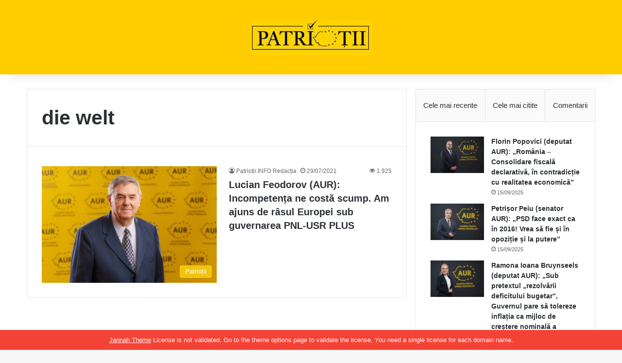

--- FILE ---
content_type: text/html; charset=UTF-8
request_url: https://patriotii.info/tag/die-welt/
body_size: 13768
content:
<!DOCTYPE html><html lang="ro-RO" class="" data-skin="light"><head><script data-no-optimize="1">var litespeed_docref=sessionStorage.getItem("litespeed_docref");litespeed_docref&&(Object.defineProperty(document,"referrer",{get:function(){return litespeed_docref}}),sessionStorage.removeItem("litespeed_docref"));</script> <meta charset="UTF-8" /><link rel="profile" href="https://gmpg.org/xfn/11" /><meta name='robots' content='index, follow, max-image-preview:large, max-snippet:-1, max-video-preview:-1' /><style>img:is([sizes="auto" i], [sizes^="auto," i]) { contain-intrinsic-size: 3000px 1500px }</style><title>Arhive die welt - Patriotii.info - Vocea patrioților români. Noutăți politice AUR</title><link rel="canonical" href="https://patriotii.info/tag/die-welt/" /><meta property="og:locale" content="ro_RO" /><meta property="og:type" content="article" /><meta property="og:title" content="Arhive die welt - Patriotii.info - Vocea patrioților români. Noutăți politice AUR" /><meta property="og:url" content="https://patriotii.info/tag/die-welt/" /><meta property="og:site_name" content="Patriotii.info - Vocea patrioților români. Noutăți politice AUR" /><meta name="twitter:card" content="summary_large_image" /> <script type="application/ld+json" class="yoast-schema-graph">{"@context":"https://schema.org","@graph":[{"@type":"CollectionPage","@id":"https://patriotii.info/tag/die-welt/","url":"https://patriotii.info/tag/die-welt/","name":"Arhive die welt - Patriotii.info - Vocea patrioților români. Noutăți politice AUR","isPartOf":{"@id":"https://patriotii.info/#website"},"primaryImageOfPage":{"@id":"https://patriotii.info/tag/die-welt/#primaryimage"},"image":{"@id":"https://patriotii.info/tag/die-welt/#primaryimage"},"thumbnailUrl":"https://patriotii.info/wp-content/uploads/2021/05/lucian-feodorov-deputat-aur.jpeg","breadcrumb":{"@id":"https://patriotii.info/tag/die-welt/#breadcrumb"},"inLanguage":"ro-RO"},{"@type":"ImageObject","inLanguage":"ro-RO","@id":"https://patriotii.info/tag/die-welt/#primaryimage","url":"https://patriotii.info/wp-content/uploads/2021/05/lucian-feodorov-deputat-aur.jpeg","contentUrl":"https://patriotii.info/wp-content/uploads/2021/05/lucian-feodorov-deputat-aur.jpeg","width":1600,"height":1066},{"@type":"BreadcrumbList","@id":"https://patriotii.info/tag/die-welt/#breadcrumb","itemListElement":[{"@type":"ListItem","position":1,"name":"Prima pagină","item":"https://patriotii.info/"},{"@type":"ListItem","position":2,"name":"die welt"}]},{"@type":"WebSite","@id":"https://patriotii.info/#website","url":"https://patriotii.info/","name":"Patriotii.info - Vocea patrioților români. Noutăți politice AUR","description":"Știri pentru Românii Patrioți","publisher":{"@id":"https://patriotii.info/#organization"},"potentialAction":[{"@type":"SearchAction","target":{"@type":"EntryPoint","urlTemplate":"https://patriotii.info/?s={search_term_string}"},"query-input":{"@type":"PropertyValueSpecification","valueRequired":true,"valueName":"search_term_string"}}],"inLanguage":"ro-RO"},{"@type":"Organization","@id":"https://patriotii.info/#organization","name":"Patriotii.info - Vocea patrioților români. Noutăți politice AUR","url":"https://patriotii.info/","logo":{"@type":"ImageObject","inLanguage":"ro-RO","@id":"https://patriotii.info/#/schema/logo/image/","url":"https://patriotii.info/wp-content/uploads/2023/07/cropped-logo-patriotii-e1688561497559.png","contentUrl":"https://patriotii.info/wp-content/uploads/2023/07/cropped-logo-patriotii-e1688561497559.png","width":250,"height":73,"caption":"Patriotii.info - Vocea patrioților români. Noutăți politice AUR"},"image":{"@id":"https://patriotii.info/#/schema/logo/image/"}}]}</script> <link rel='dns-prefetch' href='//stats.wp.com' /><link rel="alternate" type="application/rss+xml" title="Patriotii.info - Vocea patrioților români. Noutăți politice AUR &raquo; Flux" href="https://patriotii.info/feed/" /><link rel="alternate" type="application/rss+xml" title="Patriotii.info - Vocea patrioților români. Noutăți politice AUR &raquo; Flux comentarii" href="https://patriotii.info/comments/feed/" /><link rel="alternate" type="application/rss+xml" title="Patriotii.info - Vocea patrioților români. Noutăți politice AUR &raquo; Flux etichetă die welt" href="https://patriotii.info/tag/die-welt/feed/" /><style type="text/css">:root{				
			--tie-preset-gradient-1: linear-gradient(135deg, rgba(6, 147, 227, 1) 0%, rgb(155, 81, 224) 100%);
			--tie-preset-gradient-2: linear-gradient(135deg, rgb(122, 220, 180) 0%, rgb(0, 208, 130) 100%);
			--tie-preset-gradient-3: linear-gradient(135deg, rgba(252, 185, 0, 1) 0%, rgba(255, 105, 0, 1) 100%);
			--tie-preset-gradient-4: linear-gradient(135deg, rgba(255, 105, 0, 1) 0%, rgb(207, 46, 46) 100%);
			--tie-preset-gradient-5: linear-gradient(135deg, rgb(238, 238, 238) 0%, rgb(169, 184, 195) 100%);
			--tie-preset-gradient-6: linear-gradient(135deg, rgb(74, 234, 220) 0%, rgb(151, 120, 209) 20%, rgb(207, 42, 186) 40%, rgb(238, 44, 130) 60%, rgb(251, 105, 98) 80%, rgb(254, 248, 76) 100%);
			--tie-preset-gradient-7: linear-gradient(135deg, rgb(255, 206, 236) 0%, rgb(152, 150, 240) 100%);
			--tie-preset-gradient-8: linear-gradient(135deg, rgb(254, 205, 165) 0%, rgb(254, 45, 45) 50%, rgb(107, 0, 62) 100%);
			--tie-preset-gradient-9: linear-gradient(135deg, rgb(255, 203, 112) 0%, rgb(199, 81, 192) 50%, rgb(65, 88, 208) 100%);
			--tie-preset-gradient-10: linear-gradient(135deg, rgb(255, 245, 203) 0%, rgb(182, 227, 212) 50%, rgb(51, 167, 181) 100%);
			--tie-preset-gradient-11: linear-gradient(135deg, rgb(202, 248, 128) 0%, rgb(113, 206, 126) 100%);
			--tie-preset-gradient-12: linear-gradient(135deg, rgb(2, 3, 129) 0%, rgb(40, 116, 252) 100%);
			--tie-preset-gradient-13: linear-gradient(135deg, #4D34FA, #ad34fa);
			--tie-preset-gradient-14: linear-gradient(135deg, #0057FF, #31B5FF);
			--tie-preset-gradient-15: linear-gradient(135deg, #FF007A, #FF81BD);
			--tie-preset-gradient-16: linear-gradient(135deg, #14111E, #4B4462);
			--tie-preset-gradient-17: linear-gradient(135deg, #F32758, #FFC581);

			
					--main-nav-background: #FFFFFF;
					--main-nav-secondry-background: rgba(0,0,0,0.03);
					--main-nav-primary-color: #0088ff;
					--main-nav-contrast-primary-color: #FFFFFF;
					--main-nav-text-color: #2c2f34;
					--main-nav-secondry-text-color: rgba(0,0,0,0.5);
					--main-nav-main-border-color: rgba(0,0,0,0.1);
					--main-nav-secondry-border-color: rgba(0,0,0,0.08);
				--tie-buttons-color: #ffcc00;--tie-buttons-text: #ffffff;--tie-buttons-hover-color: #cd9a00;--tie-buttons-hover-text: #FFFFFF;
			}</style><meta name="viewport" content="width=device-width, initial-scale=1.0" /><link data-optimized="2" rel="stylesheet" href="https://patriotii.info/wp-content/litespeed/css/9556ab467984a84cd18822098d8eb0e9.css?ver=f887d" /><style id='wp-block-library-theme-inline-css' type='text/css'>.wp-block-audio :where(figcaption){color:#555;font-size:13px;text-align:center}.is-dark-theme .wp-block-audio :where(figcaption){color:#ffffffa6}.wp-block-audio{margin:0 0 1em}.wp-block-code{border:1px solid #ccc;border-radius:4px;font-family:Menlo,Consolas,monaco,monospace;padding:.8em 1em}.wp-block-embed :where(figcaption){color:#555;font-size:13px;text-align:center}.is-dark-theme .wp-block-embed :where(figcaption){color:#ffffffa6}.wp-block-embed{margin:0 0 1em}.blocks-gallery-caption{color:#555;font-size:13px;text-align:center}.is-dark-theme .blocks-gallery-caption{color:#ffffffa6}:root :where(.wp-block-image figcaption){color:#555;font-size:13px;text-align:center}.is-dark-theme :root :where(.wp-block-image figcaption){color:#ffffffa6}.wp-block-image{margin:0 0 1em}.wp-block-pullquote{border-bottom:4px solid;border-top:4px solid;color:currentColor;margin-bottom:1.75em}.wp-block-pullquote cite,.wp-block-pullquote footer,.wp-block-pullquote__citation{color:currentColor;font-size:.8125em;font-style:normal;text-transform:uppercase}.wp-block-quote{border-left:.25em solid;margin:0 0 1.75em;padding-left:1em}.wp-block-quote cite,.wp-block-quote footer{color:currentColor;font-size:.8125em;font-style:normal;position:relative}.wp-block-quote:where(.has-text-align-right){border-left:none;border-right:.25em solid;padding-left:0;padding-right:1em}.wp-block-quote:where(.has-text-align-center){border:none;padding-left:0}.wp-block-quote.is-large,.wp-block-quote.is-style-large,.wp-block-quote:where(.is-style-plain){border:none}.wp-block-search .wp-block-search__label{font-weight:700}.wp-block-search__button{border:1px solid #ccc;padding:.375em .625em}:where(.wp-block-group.has-background){padding:1.25em 2.375em}.wp-block-separator.has-css-opacity{opacity:.4}.wp-block-separator{border:none;border-bottom:2px solid;margin-left:auto;margin-right:auto}.wp-block-separator.has-alpha-channel-opacity{opacity:1}.wp-block-separator:not(.is-style-wide):not(.is-style-dots){width:100px}.wp-block-separator.has-background:not(.is-style-dots){border-bottom:none;height:1px}.wp-block-separator.has-background:not(.is-style-wide):not(.is-style-dots){height:2px}.wp-block-table{margin:0 0 1em}.wp-block-table td,.wp-block-table th{word-break:normal}.wp-block-table :where(figcaption){color:#555;font-size:13px;text-align:center}.is-dark-theme .wp-block-table :where(figcaption){color:#ffffffa6}.wp-block-video :where(figcaption){color:#555;font-size:13px;text-align:center}.is-dark-theme .wp-block-video :where(figcaption){color:#ffffffa6}.wp-block-video{margin:0 0 1em}:root :where(.wp-block-template-part.has-background){margin-bottom:0;margin-top:0;padding:1.25em 2.375em}</style><style id='jetpack-sharing-buttons-style-inline-css' type='text/css'>.jetpack-sharing-buttons__services-list{display:flex;flex-direction:row;flex-wrap:wrap;gap:0;list-style-type:none;margin:5px;padding:0}.jetpack-sharing-buttons__services-list.has-small-icon-size{font-size:12px}.jetpack-sharing-buttons__services-list.has-normal-icon-size{font-size:16px}.jetpack-sharing-buttons__services-list.has-large-icon-size{font-size:24px}.jetpack-sharing-buttons__services-list.has-huge-icon-size{font-size:36px}@media print{.jetpack-sharing-buttons__services-list{display:none!important}}.editor-styles-wrapper .wp-block-jetpack-sharing-buttons{gap:0;padding-inline-start:0}ul.jetpack-sharing-buttons__services-list.has-background{padding:1.25em 2.375em}</style><style id='classic-theme-styles-inline-css' type='text/css'>/*! This file is auto-generated */
.wp-block-button__link{color:#fff;background-color:#32373c;border-radius:9999px;box-shadow:none;text-decoration:none;padding:calc(.667em + 2px) calc(1.333em + 2px);font-size:1.125em}.wp-block-file__button{background:#32373c;color:#fff;text-decoration:none}</style><style id='global-styles-inline-css' type='text/css'>:root{--wp--preset--aspect-ratio--square: 1;--wp--preset--aspect-ratio--4-3: 4/3;--wp--preset--aspect-ratio--3-4: 3/4;--wp--preset--aspect-ratio--3-2: 3/2;--wp--preset--aspect-ratio--2-3: 2/3;--wp--preset--aspect-ratio--16-9: 16/9;--wp--preset--aspect-ratio--9-16: 9/16;--wp--preset--color--black: #000000;--wp--preset--color--cyan-bluish-gray: #abb8c3;--wp--preset--color--white: #ffffff;--wp--preset--color--pale-pink: #f78da7;--wp--preset--color--vivid-red: #cf2e2e;--wp--preset--color--luminous-vivid-orange: #ff6900;--wp--preset--color--luminous-vivid-amber: #fcb900;--wp--preset--color--light-green-cyan: #7bdcb5;--wp--preset--color--vivid-green-cyan: #00d084;--wp--preset--color--pale-cyan-blue: #8ed1fc;--wp--preset--color--vivid-cyan-blue: #0693e3;--wp--preset--color--vivid-purple: #9b51e0;--wp--preset--gradient--vivid-cyan-blue-to-vivid-purple: linear-gradient(135deg,rgba(6,147,227,1) 0%,rgb(155,81,224) 100%);--wp--preset--gradient--light-green-cyan-to-vivid-green-cyan: linear-gradient(135deg,rgb(122,220,180) 0%,rgb(0,208,130) 100%);--wp--preset--gradient--luminous-vivid-amber-to-luminous-vivid-orange: linear-gradient(135deg,rgba(252,185,0,1) 0%,rgba(255,105,0,1) 100%);--wp--preset--gradient--luminous-vivid-orange-to-vivid-red: linear-gradient(135deg,rgba(255,105,0,1) 0%,rgb(207,46,46) 100%);--wp--preset--gradient--very-light-gray-to-cyan-bluish-gray: linear-gradient(135deg,rgb(238,238,238) 0%,rgb(169,184,195) 100%);--wp--preset--gradient--cool-to-warm-spectrum: linear-gradient(135deg,rgb(74,234,220) 0%,rgb(151,120,209) 20%,rgb(207,42,186) 40%,rgb(238,44,130) 60%,rgb(251,105,98) 80%,rgb(254,248,76) 100%);--wp--preset--gradient--blush-light-purple: linear-gradient(135deg,rgb(255,206,236) 0%,rgb(152,150,240) 100%);--wp--preset--gradient--blush-bordeaux: linear-gradient(135deg,rgb(254,205,165) 0%,rgb(254,45,45) 50%,rgb(107,0,62) 100%);--wp--preset--gradient--luminous-dusk: linear-gradient(135deg,rgb(255,203,112) 0%,rgb(199,81,192) 50%,rgb(65,88,208) 100%);--wp--preset--gradient--pale-ocean: linear-gradient(135deg,rgb(255,245,203) 0%,rgb(182,227,212) 50%,rgb(51,167,181) 100%);--wp--preset--gradient--electric-grass: linear-gradient(135deg,rgb(202,248,128) 0%,rgb(113,206,126) 100%);--wp--preset--gradient--midnight: linear-gradient(135deg,rgb(2,3,129) 0%,rgb(40,116,252) 100%);--wp--preset--font-size--small: 13px;--wp--preset--font-size--medium: 20px;--wp--preset--font-size--large: 36px;--wp--preset--font-size--x-large: 42px;--wp--preset--spacing--20: 0.44rem;--wp--preset--spacing--30: 0.67rem;--wp--preset--spacing--40: 1rem;--wp--preset--spacing--50: 1.5rem;--wp--preset--spacing--60: 2.25rem;--wp--preset--spacing--70: 3.38rem;--wp--preset--spacing--80: 5.06rem;--wp--preset--shadow--natural: 6px 6px 9px rgba(0, 0, 0, 0.2);--wp--preset--shadow--deep: 12px 12px 50px rgba(0, 0, 0, 0.4);--wp--preset--shadow--sharp: 6px 6px 0px rgba(0, 0, 0, 0.2);--wp--preset--shadow--outlined: 6px 6px 0px -3px rgba(255, 255, 255, 1), 6px 6px rgba(0, 0, 0, 1);--wp--preset--shadow--crisp: 6px 6px 0px rgba(0, 0, 0, 1);}:where(.is-layout-flex){gap: 0.5em;}:where(.is-layout-grid){gap: 0.5em;}body .is-layout-flex{display: flex;}.is-layout-flex{flex-wrap: wrap;align-items: center;}.is-layout-flex > :is(*, div){margin: 0;}body .is-layout-grid{display: grid;}.is-layout-grid > :is(*, div){margin: 0;}:where(.wp-block-columns.is-layout-flex){gap: 2em;}:where(.wp-block-columns.is-layout-grid){gap: 2em;}:where(.wp-block-post-template.is-layout-flex){gap: 1.25em;}:where(.wp-block-post-template.is-layout-grid){gap: 1.25em;}.has-black-color{color: var(--wp--preset--color--black) !important;}.has-cyan-bluish-gray-color{color: var(--wp--preset--color--cyan-bluish-gray) !important;}.has-white-color{color: var(--wp--preset--color--white) !important;}.has-pale-pink-color{color: var(--wp--preset--color--pale-pink) !important;}.has-vivid-red-color{color: var(--wp--preset--color--vivid-red) !important;}.has-luminous-vivid-orange-color{color: var(--wp--preset--color--luminous-vivid-orange) !important;}.has-luminous-vivid-amber-color{color: var(--wp--preset--color--luminous-vivid-amber) !important;}.has-light-green-cyan-color{color: var(--wp--preset--color--light-green-cyan) !important;}.has-vivid-green-cyan-color{color: var(--wp--preset--color--vivid-green-cyan) !important;}.has-pale-cyan-blue-color{color: var(--wp--preset--color--pale-cyan-blue) !important;}.has-vivid-cyan-blue-color{color: var(--wp--preset--color--vivid-cyan-blue) !important;}.has-vivid-purple-color{color: var(--wp--preset--color--vivid-purple) !important;}.has-black-background-color{background-color: var(--wp--preset--color--black) !important;}.has-cyan-bluish-gray-background-color{background-color: var(--wp--preset--color--cyan-bluish-gray) !important;}.has-white-background-color{background-color: var(--wp--preset--color--white) !important;}.has-pale-pink-background-color{background-color: var(--wp--preset--color--pale-pink) !important;}.has-vivid-red-background-color{background-color: var(--wp--preset--color--vivid-red) !important;}.has-luminous-vivid-orange-background-color{background-color: var(--wp--preset--color--luminous-vivid-orange) !important;}.has-luminous-vivid-amber-background-color{background-color: var(--wp--preset--color--luminous-vivid-amber) !important;}.has-light-green-cyan-background-color{background-color: var(--wp--preset--color--light-green-cyan) !important;}.has-vivid-green-cyan-background-color{background-color: var(--wp--preset--color--vivid-green-cyan) !important;}.has-pale-cyan-blue-background-color{background-color: var(--wp--preset--color--pale-cyan-blue) !important;}.has-vivid-cyan-blue-background-color{background-color: var(--wp--preset--color--vivid-cyan-blue) !important;}.has-vivid-purple-background-color{background-color: var(--wp--preset--color--vivid-purple) !important;}.has-black-border-color{border-color: var(--wp--preset--color--black) !important;}.has-cyan-bluish-gray-border-color{border-color: var(--wp--preset--color--cyan-bluish-gray) !important;}.has-white-border-color{border-color: var(--wp--preset--color--white) !important;}.has-pale-pink-border-color{border-color: var(--wp--preset--color--pale-pink) !important;}.has-vivid-red-border-color{border-color: var(--wp--preset--color--vivid-red) !important;}.has-luminous-vivid-orange-border-color{border-color: var(--wp--preset--color--luminous-vivid-orange) !important;}.has-luminous-vivid-amber-border-color{border-color: var(--wp--preset--color--luminous-vivid-amber) !important;}.has-light-green-cyan-border-color{border-color: var(--wp--preset--color--light-green-cyan) !important;}.has-vivid-green-cyan-border-color{border-color: var(--wp--preset--color--vivid-green-cyan) !important;}.has-pale-cyan-blue-border-color{border-color: var(--wp--preset--color--pale-cyan-blue) !important;}.has-vivid-cyan-blue-border-color{border-color: var(--wp--preset--color--vivid-cyan-blue) !important;}.has-vivid-purple-border-color{border-color: var(--wp--preset--color--vivid-purple) !important;}.has-vivid-cyan-blue-to-vivid-purple-gradient-background{background: var(--wp--preset--gradient--vivid-cyan-blue-to-vivid-purple) !important;}.has-light-green-cyan-to-vivid-green-cyan-gradient-background{background: var(--wp--preset--gradient--light-green-cyan-to-vivid-green-cyan) !important;}.has-luminous-vivid-amber-to-luminous-vivid-orange-gradient-background{background: var(--wp--preset--gradient--luminous-vivid-amber-to-luminous-vivid-orange) !important;}.has-luminous-vivid-orange-to-vivid-red-gradient-background{background: var(--wp--preset--gradient--luminous-vivid-orange-to-vivid-red) !important;}.has-very-light-gray-to-cyan-bluish-gray-gradient-background{background: var(--wp--preset--gradient--very-light-gray-to-cyan-bluish-gray) !important;}.has-cool-to-warm-spectrum-gradient-background{background: var(--wp--preset--gradient--cool-to-warm-spectrum) !important;}.has-blush-light-purple-gradient-background{background: var(--wp--preset--gradient--blush-light-purple) !important;}.has-blush-bordeaux-gradient-background{background: var(--wp--preset--gradient--blush-bordeaux) !important;}.has-luminous-dusk-gradient-background{background: var(--wp--preset--gradient--luminous-dusk) !important;}.has-pale-ocean-gradient-background{background: var(--wp--preset--gradient--pale-ocean) !important;}.has-electric-grass-gradient-background{background: var(--wp--preset--gradient--electric-grass) !important;}.has-midnight-gradient-background{background: var(--wp--preset--gradient--midnight) !important;}.has-small-font-size{font-size: var(--wp--preset--font-size--small) !important;}.has-medium-font-size{font-size: var(--wp--preset--font-size--medium) !important;}.has-large-font-size{font-size: var(--wp--preset--font-size--large) !important;}.has-x-large-font-size{font-size: var(--wp--preset--font-size--x-large) !important;}
:where(.wp-block-post-template.is-layout-flex){gap: 1.25em;}:where(.wp-block-post-template.is-layout-grid){gap: 1.25em;}
:where(.wp-block-columns.is-layout-flex){gap: 2em;}:where(.wp-block-columns.is-layout-grid){gap: 2em;}
:root :where(.wp-block-pullquote){font-size: 1.5em;line-height: 1.6;}</style><style id='tie-fontawesome5-inline-css' type='text/css'>.entry-header h1.entry-title{font-size: 29px;}#the-post .entry-content,#the-post .entry-content p{font-size: 17px;}#header-notification-bar{background: #ffcc00;}#theme-header:not(.main-nav-boxed) #main-nav,.main-nav-boxed .main-menu-wrapper{border-right: 0 none !important;border-left : 0 none !important;border-top : 0 none !important;}#theme-header:not(.main-nav-boxed) #main-nav,.main-nav-boxed .main-menu-wrapper{border-right: 0 none !important;border-left : 0 none !important;border-bottom : 0 none !important;}#tie-wrapper #theme-header{background-color: #ffcc00;}#logo.text-logo a,#logo.text-logo a:hover{color: #FFFFFF;}@media (max-width: 991px){#tie-wrapper #theme-header .logo-container.fixed-nav{background-color: rgba(255,204,0,0.95);}}@media (max-width: 991px){#tie-wrapper #theme-header .logo-container{background-color: #ffcc00;}}.post-cat{background-color:#f1c40f !important;color:#FFFFFF !important;}.meta-views.meta-item .tie-icon-fire:before{content: "\f06e" !important;}</style> <script type="litespeed/javascript" data-src="https://patriotii.info/wp-includes/js/jquery/jquery.min.js" id="jquery-core-js"></script> <link rel="https://api.w.org/" href="https://patriotii.info/wp-json/" /><link rel="alternate" title="JSON" type="application/json" href="https://patriotii.info/wp-json/wp/v2/tags/441" /><link rel="EditURI" type="application/rsd+xml" title="RSD" href="https://patriotii.info/xmlrpc.php?rsd" /><meta name="generator" content="WordPress 6.7.4" /><style>img#wpstats{display:none}</style><meta http-equiv="X-UA-Compatible" content="IE=edge"><link rel="icon" href="https://patriotii.info/wp-content/uploads/2023/08/cropped-datasetfileImage_1-3-32x32.jpg" sizes="32x32" /><link rel="icon" href="https://patriotii.info/wp-content/uploads/2023/08/cropped-datasetfileImage_1-3-192x192.jpg" sizes="192x192" /><link rel="apple-touch-icon" href="https://patriotii.info/wp-content/uploads/2023/08/cropped-datasetfileImage_1-3-180x180.jpg" /><meta name="msapplication-TileImage" content="https://patriotii.info/wp-content/uploads/2023/08/cropped-datasetfileImage_1-3-270x270.jpg" /></head><body data-rsssl=1 id="tie-body" class="archive tag tag-die-welt tag-441 wp-custom-logo wrapper-has-shadow block-head-4 magazine1 is-thumb-overlay-disabled is-desktop is-header-layout-2 sidebar-right has-sidebar"><div class="background-overlay"><div id="tie-container" class="site tie-container"><div class="theme-notice" style="z-index:9999999!important;position:fixed!important;width:100%!important;bottom:0!important;display:block!important;text-align:center;background:#f44336!important;color:#fff!important;"><a style="color: #fff; text-decoration: underline;" href="https://tielabs.com/buy/jannah?utm_source=footer-bar&utm_medium=link&utm_campaign=jannah">Jannah Theme</a> License is not validated, Go to the theme options page to validate the license, You need a single license for each domain name.</div><div id="tie-wrapper"><header id="theme-header" class="theme-header header-layout-2 main-nav-light main-nav-default-light main-nav-below no-stream-item has-shadow has-normal-width-logo mobile-header-default"><div class="container header-container"><div class="tie-row logo-row"><div class="logo-wrapper"><div class="tie-col-md-4 logo-container clearfix"><div id="logo" class="image-logo" >
<a title="Patriotii.info - Vocea patrioților români. Noutăți politice AUR" href="https://patriotii.info/">
<picture class="tie-logo-default tie-logo-picture">
<source class="tie-logo-source-default tie-logo-source" srcset="https://patriotii.info/wp-content/uploads/2023/07/cropped-logo-patriotii-e1688561497559.png.webp" media="(max-width:991px)">
<source class="tie-logo-source-default tie-logo-source" srcset="https://patriotii.info/wp-content/uploads/2023/07/cropped-logo-patriotii-e1688561497559.png.webp">
<img data-lazyloaded="1" src="[data-uri]" class="tie-logo-img-default tie-logo-img" data-src="https://patriotii.info/wp-content/uploads/2023/07/cropped-logo-patriotii-e1688561497559.png.webp" alt="Patriotii.info - Vocea patrioților români. Noutăți politice AUR" width="250" height="73" style="max-height:73px; width: auto;" />
</picture>
</a></div></div></div></div></div></header><div id="content" class="site-content container"><div id="main-content-row" class="tie-row main-content-row"><div class="main-content tie-col-md-8 tie-col-xs-12" role="main"><header id="tag-title-section" class="entry-header-outer container-wrapper archive-title-wrapper"><h1 class="page-title">die welt</h1></header><div class="mag-box wide-post-box"><div class="container-wrapper"><div class="mag-box-container clearfix"><ul id="posts-container" data-layout="default" data-settings="{'uncropped_image':'jannah-image-post','category_meta':true,'post_meta':true,'excerpt':false,'excerpt_length':'20','read_more':false,'read_more_text':false,'media_overlay':true,'title_length':0,'is_full':false,'is_category':false}" class="posts-items"><li class="post-item  post-2447 post type-post status-publish format-standard has-post-thumbnail category-patriotii tag-die-welt tag-pnl tag-pnrr tie-standard">
<a aria-label="Lucian Feodorov (AUR): Incompetența ne costă scump. Am ajuns de râsul Europei sub guvernarea PNL-USR PLUS" href="https://patriotii.info/lucian-feodorov-aur-incompetenta-ne-costa-scump-am-ajuns-de-rasul-europei-sub-guvernarea-pnl-usr-plus/" class="post-thumb"><span class="post-cat-wrap"><span class="post-cat tie-cat-1">Patrioții</span></span><img data-lazyloaded="1" src="[data-uri]" width="330" height="220" data-src="https://patriotii.info/wp-content/uploads/2021/05/lucian-feodorov-deputat-aur.jpeg.webp" class="attachment-jannah-image-large size-jannah-image-large wp-post-image" alt="" decoding="async" fetchpriority="high" data-srcset="https://patriotii.info/wp-content/uploads/2021/05/lucian-feodorov-deputat-aur.jpeg.webp 1600w, https://patriotii.info/wp-content/uploads/2021/05/lucian-feodorov-deputat-aur-300x200.jpeg.webp 300w, https://patriotii.info/wp-content/uploads/2021/05/lucian-feodorov-deputat-aur-1024x682.jpeg.webp 1024w, https://patriotii.info/wp-content/uploads/2021/05/lucian-feodorov-deputat-aur-768x512.jpeg.webp 768w, https://patriotii.info/wp-content/uploads/2021/05/lucian-feodorov-deputat-aur-1536x1023.jpeg.webp 1536w, https://patriotii.info/wp-content/uploads/2021/05/lucian-feodorov-deputat-aur-150x100.jpeg 150w, https://patriotii.info/wp-content/uploads/2021/05/lucian-feodorov-deputat-aur-500x333.jpeg 500w, https://patriotii.info/wp-content/uploads/2021/05/lucian-feodorov-deputat-aur-690x460.jpeg 690w, https://patriotii.info/wp-content/uploads/2021/05/lucian-feodorov-deputat-aur-219x146.jpeg 219w" data-sizes="(max-width: 330px) 100vw, 330px" /></a><div class="post-details"><div class="post-meta clearfix"><span class="author-meta single-author no-avatars"><span class="meta-item meta-author-wrapper meta-author-3"><span class="meta-author"><a href="https://patriotii.info/author/redactia/" class="author-name tie-icon" title="Patrioții.INFO Redacția">Patrioții.INFO Redacția</a></span></span></span><span class="date meta-item tie-icon">29/07/2021</span><div class="tie-alignright"><span class="meta-views meta-item "><span class="tie-icon-fire" aria-hidden="true"></span> 1.925 </span></div></div><h2 class="post-title"><a href="https://patriotii.info/lucian-feodorov-aur-incompetenta-ne-costa-scump-am-ajuns-de-rasul-europei-sub-guvernarea-pnl-usr-plus/">Lucian Feodorov (AUR): Incompetența ne costă scump. Am ajuns de râsul Europei sub guvernarea PNL-USR PLUS</a></h2></div></li></ul><div class="clearfix"></div></div></div></div></div><aside class="sidebar tie-col-md-4 tie-col-xs-12 normal-side" aria-label="Primary Sidebar"><div class="theiaStickySidebar"><div id="widget_tabs-2" class="container-wrapper tabs-container-wrapper tabs-container-3"><div class="widget tabs-widget"><div class="widget-container"><div class="tabs-widget"><div class="tabs-wrapper"><ul class="tabs"><li><a href="#widget_tabs-2-recent">Cele mai recente</a></li><li><a href="#widget_tabs-2-popular">Cele mai citite</a></li><li><a href="#widget_tabs-2-comments">Comentarii</a></li></ul><div id="widget_tabs-2-recent" class="tab-content tab-content-recent"><ul class="tab-content-elements"><li class="widget-single-post-item widget-post-list tie-standard"><div class="post-widget-thumbnail">
<a aria-label="Florin Popovici (deputat AUR): „România – Consolidare fiscală declarativă, în contradicție cu realitatea economică”" href="https://patriotii.info/florin-popovici-deputat-aur-romania-consolidare-fiscala-declarativa-in-contradictie-cu-realitatea-economica/" class="post-thumb"><img data-lazyloaded="1" src="[data-uri]" width="220" height="150" data-src="https://patriotii.info/wp-content/uploads/2025/09/Popovici-Florin-220x150.jpg.webp" class="attachment-jannah-image-small size-jannah-image-small tie-small-image wp-post-image" alt="" decoding="async" loading="lazy" /></a></div><div class="post-widget-body ">
<a class="post-title the-subtitle" href="https://patriotii.info/florin-popovici-deputat-aur-romania-consolidare-fiscala-declarativa-in-contradictie-cu-realitatea-economica/">Florin Popovici (deputat AUR): „România – Consolidare fiscală declarativă, în contradicție cu realitatea economică”</a><div class="post-meta">
<span class="date meta-item tie-icon">15/09/2025</span></div></div></li><li class="widget-single-post-item widget-post-list tie-standard"><div class="post-widget-thumbnail">
<a aria-label="Petrișor Peiu (senator AUR): „PSD face exact ca în 2016! Vrea să fie și în opoziție și la putere”" href="https://patriotii.info/petrisor-peiu-senator-aur-psd-face-exact-ca-in-2016-vrea-sa-fie-si-in-opozitie-si-la-putere/" class="post-thumb"><img data-lazyloaded="1" src="[data-uri]" width="220" height="150" data-src="https://patriotii.info/wp-content/uploads/2025/07/Petrisor-Peiu-220x150.jpg.webp" class="attachment-jannah-image-small size-jannah-image-small tie-small-image wp-post-image" alt="" decoding="async" loading="lazy" /></a></div><div class="post-widget-body ">
<a class="post-title the-subtitle" href="https://patriotii.info/petrisor-peiu-senator-aur-psd-face-exact-ca-in-2016-vrea-sa-fie-si-in-opozitie-si-la-putere/">Petrișor Peiu (senator AUR): „PSD face exact ca în 2016! Vrea să fie și în opoziție și la putere”</a><div class="post-meta">
<span class="date meta-item tie-icon">15/09/2025</span></div></div></li><li class="widget-single-post-item widget-post-list tie-standard"><div class="post-widget-thumbnail">
<a aria-label="Ramona Ioana Bruynseels (deputat AUR): „Sub pretextul „rezolvării deficitului bugetar”, Guvernul pare să tolereze inflația ca mijloc de creștere nominală a veniturilor bugetare”" href="https://patriotii.info/ramona-ioana-bruynseels-deputat-aur-sub-pretextul-rezolvarii-deficitului-bugetar-guvernul-pare-sa-tolereze-inflatia-ca-mijloc-de-crestere-nominala-a-veniturilor-bugetare/" class="post-thumb"><img data-lazyloaded="1" src="[data-uri]" width="220" height="150" data-src="https://patriotii.info/wp-content/uploads/2025/06/Ramona-Bruynseels-220x150.jpg.webp" class="attachment-jannah-image-small size-jannah-image-small tie-small-image wp-post-image" alt="" decoding="async" loading="lazy" /></a></div><div class="post-widget-body ">
<a class="post-title the-subtitle" href="https://patriotii.info/ramona-ioana-bruynseels-deputat-aur-sub-pretextul-rezolvarii-deficitului-bugetar-guvernul-pare-sa-tolereze-inflatia-ca-mijloc-de-crestere-nominala-a-veniturilor-bugetare/">Ramona Ioana Bruynseels (deputat AUR): „Sub pretextul „rezolvării deficitului bugetar”, Guvernul pare să tolereze inflația ca mijloc de creștere nominală a veniturilor bugetare”</a><div class="post-meta">
<span class="date meta-item tie-icon">15/09/2025</span></div></div></li><li class="widget-single-post-item widget-post-list tie-standard"><div class="post-widget-thumbnail">
<a aria-label="Monica Iagăr (deputat AUR): „Sala de Atletism Ioan Soter rămâne sub standardele internaționale, în ciuda reabilitării”" href="https://patriotii.info/monica-iagar-deputat-aur-sala-de-atletism-ioan-soter-ramane-sub-standardele-internationale-in-ciuda-reabilitarii/" class="post-thumb"><img data-lazyloaded="1" src="[data-uri]" width="220" height="150" data-src="https://patriotii.info/wp-content/uploads/2025/06/Monica-Iagar-220x150.jpg.webp" class="attachment-jannah-image-small size-jannah-image-small tie-small-image wp-post-image" alt="" decoding="async" loading="lazy" /></a></div><div class="post-widget-body ">
<a class="post-title the-subtitle" href="https://patriotii.info/monica-iagar-deputat-aur-sala-de-atletism-ioan-soter-ramane-sub-standardele-internationale-in-ciuda-reabilitarii/">Monica Iagăr (deputat AUR): „Sala de Atletism Ioan Soter rămâne sub standardele internaționale, în ciuda reabilitării”</a><div class="post-meta">
<span class="date meta-item tie-icon">12/09/2025</span></div></div></li><li class="widget-single-post-item widget-post-list tie-standard"><div class="post-widget-thumbnail">
<a aria-label="Petrișor Peiu (senator AUR): „România este campioana inflației la nivel de UE!”" href="https://patriotii.info/petrisor-peiu-senator-aur-romania-este-campioana-inflatiei-la-nivel-de-ue/" class="post-thumb"><img data-lazyloaded="1" src="[data-uri]" width="220" height="150" data-src="https://patriotii.info/wp-content/uploads/2025/07/Petrisor-Peiu-220x150.jpg.webp" class="attachment-jannah-image-small size-jannah-image-small tie-small-image wp-post-image" alt="" decoding="async" loading="lazy" /></a></div><div class="post-widget-body ">
<a class="post-title the-subtitle" href="https://patriotii.info/petrisor-peiu-senator-aur-romania-este-campioana-inflatiei-la-nivel-de-ue/">Petrișor Peiu (senator AUR): „România este campioana inflației la nivel de UE!”</a><div class="post-meta">
<span class="date meta-item tie-icon">12/09/2025</span></div></div></li></ul></div><div id="widget_tabs-2-popular" class="tab-content tab-content-popular"><ul class="tab-content-elements"><li class="widget-single-post-item widget-post-list tie-standard"><div class="post-widget-thumbnail">
<a aria-label="Florin Popovici (deputat AUR): „România – Consolidare fiscală declarativă, în contradicție cu realitatea economică”" href="https://patriotii.info/florin-popovici-deputat-aur-romania-consolidare-fiscala-declarativa-in-contradictie-cu-realitatea-economica/" class="post-thumb"><img data-lazyloaded="1" src="[data-uri]" width="220" height="150" data-src="https://patriotii.info/wp-content/uploads/2025/09/Popovici-Florin-220x150.jpg.webp" class="attachment-jannah-image-small size-jannah-image-small tie-small-image wp-post-image" alt="" decoding="async" loading="lazy" /></a></div><div class="post-widget-body ">
<a class="post-title the-subtitle" href="https://patriotii.info/florin-popovici-deputat-aur-romania-consolidare-fiscala-declarativa-in-contradictie-cu-realitatea-economica/">Florin Popovici (deputat AUR): „România – Consolidare fiscală declarativă, în contradicție cu realitatea economică”</a><div class="post-meta">
<span class="date meta-item tie-icon">15/09/2025</span></div></div></li><li class="widget-single-post-item widget-post-list tie-standard"><div class="post-widget-thumbnail">
<a aria-label="Anamaria Gavrilă: AUR este o platformă de oameni simpli, competenți și ambițioși, lipsiți de interese personale" href="https://patriotii.info/anamaria-gavrila-aur-este-o-platforma-de-oameni-simpli-competenti-si-ambitiosi-lipsiti-de-interese-personale/" class="post-thumb"><img data-lazyloaded="1" src="[data-uri]" width="150" height="150" data-src="https://patriotii.info/wp-content/uploads/2021/02/117676972_100951331729315_2364405642239277536_n.jpg.webp" class="attachment-jannah-image-small size-jannah-image-small tie-small-image wp-post-image" alt="" decoding="async" loading="lazy" data-srcset="https://patriotii.info/wp-content/uploads/2021/02/117676972_100951331729315_2364405642239277536_n.jpg.webp 682w, https://patriotii.info/wp-content/uploads/2021/02/117676972_100951331729315_2364405642239277536_n-300x300.jpg.webp 300w, https://patriotii.info/wp-content/uploads/2021/02/117676972_100951331729315_2364405642239277536_n-150x150.jpg.webp 150w, https://patriotii.info/wp-content/uploads/2021/02/117676972_100951331729315_2364405642239277536_n-100x100.jpg 100w, https://patriotii.info/wp-content/uploads/2021/02/117676972_100951331729315_2364405642239277536_n-500x499.jpg 500w, https://patriotii.info/wp-content/uploads/2021/02/117676972_100951331729315_2364405642239277536_n-146x146.jpg 146w" data-sizes="auto, (max-width: 150px) 100vw, 150px" /></a></div><div class="post-widget-body ">
<a class="post-title the-subtitle" href="https://patriotii.info/anamaria-gavrila-aur-este-o-platforma-de-oameni-simpli-competenti-si-ambitiosi-lipsiti-de-interese-personale/">Anamaria Gavrilă: AUR este o platformă de oameni simpli, competenți și ambițioși, lipsiți de interese personale</a><div class="post-meta">
<span class="date meta-item tie-icon">10/01/2021</span></div></div></li><li class="widget-single-post-item widget-post-list tie-standard"><div class="post-widget-thumbnail">
<a aria-label="Raisa Enachi (AUR): Prezența AUR la Vaslui se leagă de testamentul politic al lui Ștefan cel Mare" href="https://patriotii.info/raaisa-enachi-aur-prezenta-aur-la-vaslui-se-leaga-de-testamentul-politic-al-lui-stefan-cel-mare/" class="post-thumb"><img data-lazyloaded="1" src="[data-uri]" width="113" height="150" data-src="https://patriotii.info/wp-content/uploads/2021/01/137220855_108986731150806_1621999429907482688_o.jpg.webp" class="attachment-jannah-image-small size-jannah-image-small tie-small-image wp-post-image" alt="" decoding="async" loading="lazy" data-srcset="https://patriotii.info/wp-content/uploads/2021/01/137220855_108986731150806_1621999429907482688_o.jpg.webp 843w, https://patriotii.info/wp-content/uploads/2021/01/137220855_108986731150806_1621999429907482688_o-225x300.jpg.webp 225w, https://patriotii.info/wp-content/uploads/2021/01/137220855_108986731150806_1621999429907482688_o-768x1024.jpg.webp 768w, https://patriotii.info/wp-content/uploads/2021/01/137220855_108986731150806_1621999429907482688_o-110x146.jpg 110w" data-sizes="auto, (max-width: 113px) 100vw, 113px" /></a></div><div class="post-widget-body ">
<a class="post-title the-subtitle" href="https://patriotii.info/raaisa-enachi-aur-prezenta-aur-la-vaslui-se-leaga-de-testamentul-politic-al-lui-stefan-cel-mare/">Raisa Enachi (AUR): Prezența AUR la Vaslui se leagă de testamentul politic al lui Ștefan cel Mare</a><div class="post-meta">
<span class="date meta-item tie-icon">12/01/2021</span></div></div></li><li class="widget-single-post-item widget-post-list tie-standard"><div class="post-widget-thumbnail">
<a aria-label="George Simion: este prea târziu să deschidem școlile pe 8 februarie. E o catastrofă" href="https://patriotii.info/george-simion-este-prea-tarziu-sa-deschidem-scolile-pe-8-februarie-e-o-catastrofa/" class="post-thumb"><img data-lazyloaded="1" src="[data-uri]" width="220" height="124" data-src="https://patriotii.info/wp-content/uploads/2021/01/george-simion-aur-coronavirusul-o-provocare-pentru-intreaga-omenire-dar-o-sa-treaca-facem-un-apel-la-calm-si-responsabilitate-catre-mediul-politic-si-societate-447065.jpg.webp" class="attachment-jannah-image-small size-jannah-image-small tie-small-image wp-post-image" alt="" decoding="async" loading="lazy" data-srcset="https://patriotii.info/wp-content/uploads/2021/01/george-simion-aur-coronavirusul-o-provocare-pentru-intreaga-omenire-dar-o-sa-treaca-facem-un-apel-la-calm-si-responsabilitate-catre-mediul-politic-si-societate-447065.jpg.webp 800w, https://patriotii.info/wp-content/uploads/2021/01/george-simion-aur-coronavirusul-o-provocare-pentru-intreaga-omenire-dar-o-sa-treaca-facem-un-apel-la-calm-si-responsabilitate-catre-mediul-politic-si-societate-447065-300x169.jpg.webp 300w, https://patriotii.info/wp-content/uploads/2021/01/george-simion-aur-coronavirusul-o-provocare-pentru-intreaga-omenire-dar-o-sa-treaca-facem-un-apel-la-calm-si-responsabilitate-catre-mediul-politic-si-societate-447065-768x432.jpg.webp 768w, https://patriotii.info/wp-content/uploads/2021/01/george-simion-aur-coronavirusul-o-provocare-pentru-intreaga-omenire-dar-o-sa-treaca-facem-un-apel-la-calm-si-responsabilitate-catre-mediul-politic-si-societate-447065-178x100.jpg 178w, https://patriotii.info/wp-content/uploads/2021/01/george-simion-aur-coronavirusul-o-provocare-pentru-intreaga-omenire-dar-o-sa-treaca-facem-un-apel-la-calm-si-responsabilitate-catre-mediul-politic-si-societate-447065-500x281.jpg 500w, https://patriotii.info/wp-content/uploads/2021/01/george-simion-aur-coronavirusul-o-provocare-pentru-intreaga-omenire-dar-o-sa-treaca-facem-un-apel-la-calm-si-responsabilitate-catre-mediul-politic-si-societate-447065-690x388.jpg 690w, https://patriotii.info/wp-content/uploads/2021/01/george-simion-aur-coronavirusul-o-provocare-pentru-intreaga-omenire-dar-o-sa-treaca-facem-un-apel-la-calm-si-responsabilitate-catre-mediul-politic-si-societate-447065-260x146.jpg 260w" data-sizes="auto, (max-width: 220px) 100vw, 220px" /></a></div><div class="post-widget-body ">
<a class="post-title the-subtitle" href="https://patriotii.info/george-simion-este-prea-tarziu-sa-deschidem-scolile-pe-8-februarie-e-o-catastrofa/">George Simion: este prea târziu să deschidem școlile pe 8 februarie. E o catastrofă</a><div class="post-meta">
<span class="date meta-item tie-icon">12/01/2021</span></div></div></li><li class="widget-single-post-item widget-post-list tie-standard"><div class="post-widget-thumbnail">
<a aria-label="ADRIAN AXINIA: AUR refuză să utilizeze banii românilor pentru partid" href="https://patriotii.info/adrian-axinia-aur-refuza-sa-utilizeze-banii-romanilor-pentru-partid/" class="post-thumb"><img data-lazyloaded="1" src="[data-uri]" width="220" height="122" data-src="https://patriotii.info/wp-content/uploads/2021/01/ADRIANI-AXINIA-GEORGE-1-800x445-1.jpg.webp" class="attachment-jannah-image-small size-jannah-image-small tie-small-image wp-post-image" alt="" decoding="async" loading="lazy" data-srcset="https://patriotii.info/wp-content/uploads/2021/01/ADRIANI-AXINIA-GEORGE-1-800x445-1.jpg.webp 800w, https://patriotii.info/wp-content/uploads/2021/01/ADRIANI-AXINIA-GEORGE-1-800x445-1-300x167.jpg.webp 300w, https://patriotii.info/wp-content/uploads/2021/01/ADRIANI-AXINIA-GEORGE-1-800x445-1-768x427.jpg.webp 768w, https://patriotii.info/wp-content/uploads/2021/01/ADRIANI-AXINIA-GEORGE-1-800x445-1-180x100.jpg 180w, https://patriotii.info/wp-content/uploads/2021/01/ADRIANI-AXINIA-GEORGE-1-800x445-1-500x278.jpg 500w, https://patriotii.info/wp-content/uploads/2021/01/ADRIANI-AXINIA-GEORGE-1-800x445-1-690x384.jpg 690w" data-sizes="auto, (max-width: 220px) 100vw, 220px" /></a></div><div class="post-widget-body ">
<a class="post-title the-subtitle" href="https://patriotii.info/adrian-axinia-aur-refuza-sa-utilizeze-banii-romanilor-pentru-partid/">ADRIAN AXINIA: AUR refuză să utilizeze banii românilor pentru partid</a><div class="post-meta">
<span class="date meta-item tie-icon">13/01/2021</span></div></div></li></ul></div><div id="widget_tabs-2-comments" class="tab-content tab-content-comments"><ul class="tab-content-elements"></ul></div></div></div></div></div></div></div></aside></div></div><footer id="footer" class="site-footer dark-skin dark-widgetized-area"></footer></div></div></div><div id="is-scroller-outer"><div id="is-scroller"></div></div><div id="fb-root"></div><script id="tie-scripts-js-extra" type="litespeed/javascript">var tie={"is_rtl":"","ajaxurl":"https:\/\/patriotii.info\/wp-admin\/admin-ajax.php","is_side_aside_light":"","is_taqyeem_active":"","is_sticky_video":"","mobile_menu_top":"","mobile_menu_active":"","mobile_menu_parent":"","lightbox_all":"","lightbox_gallery":"","lightbox_skin":"dark","lightbox_thumb":"vertical","lightbox_arrows":"","is_singular":"","autoload_posts":"","reading_indicator":"","lazyload":"","select_share":"","select_share_twitter":"","select_share_facebook":"","select_share_linkedin":"","select_share_email":"","facebook_app_id":"5303202981","twitter_username":"","responsive_tables":"","ad_blocker_detector":"","sticky_behavior":"default","sticky_desktop":"","sticky_mobile":"","sticky_mobile_behavior":"default","ajax_loader":"<div class=\"loader-overlay\"><div class=\"spinner-circle\"><\/div><\/div>","type_to_search":"","lang_no_results":"Nothing Found","sticky_share_mobile":"","sticky_share_post":"","sticky_share_post_menu":""}</script> <script id="jetpack-stats-js-before" type="litespeed/javascript">_stq=window._stq||[];_stq.push(["view",JSON.parse("{\"v\":\"ext\",\"blog\":\"180998518\",\"post\":\"0\",\"tz\":\"2\",\"srv\":\"patriotii.info\",\"arch_tag\":\"die-welt\",\"arch_results\":\"1\",\"j\":\"1:15.1.1\"}")]);_stq.push(["clickTrackerInit","180998518","0"])</script> <script type="text/javascript" src="https://stats.wp.com/e-202544.js" id="jetpack-stats-js" defer="defer" data-wp-strategy="defer"></script> <script data-no-optimize="1">window.lazyLoadOptions=Object.assign({},{threshold:300},window.lazyLoadOptions||{});!function(t,e){"object"==typeof exports&&"undefined"!=typeof module?module.exports=e():"function"==typeof define&&define.amd?define(e):(t="undefined"!=typeof globalThis?globalThis:t||self).LazyLoad=e()}(this,function(){"use strict";function e(){return(e=Object.assign||function(t){for(var e=1;e<arguments.length;e++){var n,a=arguments[e];for(n in a)Object.prototype.hasOwnProperty.call(a,n)&&(t[n]=a[n])}return t}).apply(this,arguments)}function o(t){return e({},at,t)}function l(t,e){return t.getAttribute(gt+e)}function c(t){return l(t,vt)}function s(t,e){return function(t,e,n){e=gt+e;null!==n?t.setAttribute(e,n):t.removeAttribute(e)}(t,vt,e)}function i(t){return s(t,null),0}function r(t){return null===c(t)}function u(t){return c(t)===_t}function d(t,e,n,a){t&&(void 0===a?void 0===n?t(e):t(e,n):t(e,n,a))}function f(t,e){et?t.classList.add(e):t.className+=(t.className?" ":"")+e}function _(t,e){et?t.classList.remove(e):t.className=t.className.replace(new RegExp("(^|\\s+)"+e+"(\\s+|$)")," ").replace(/^\s+/,"").replace(/\s+$/,"")}function g(t){return t.llTempImage}function v(t,e){!e||(e=e._observer)&&e.unobserve(t)}function b(t,e){t&&(t.loadingCount+=e)}function p(t,e){t&&(t.toLoadCount=e)}function n(t){for(var e,n=[],a=0;e=t.children[a];a+=1)"SOURCE"===e.tagName&&n.push(e);return n}function h(t,e){(t=t.parentNode)&&"PICTURE"===t.tagName&&n(t).forEach(e)}function a(t,e){n(t).forEach(e)}function m(t){return!!t[lt]}function E(t){return t[lt]}function I(t){return delete t[lt]}function y(e,t){var n;m(e)||(n={},t.forEach(function(t){n[t]=e.getAttribute(t)}),e[lt]=n)}function L(a,t){var o;m(a)&&(o=E(a),t.forEach(function(t){var e,n;e=a,(t=o[n=t])?e.setAttribute(n,t):e.removeAttribute(n)}))}function k(t,e,n){f(t,e.class_loading),s(t,st),n&&(b(n,1),d(e.callback_loading,t,n))}function A(t,e,n){n&&t.setAttribute(e,n)}function O(t,e){A(t,rt,l(t,e.data_sizes)),A(t,it,l(t,e.data_srcset)),A(t,ot,l(t,e.data_src))}function w(t,e,n){var a=l(t,e.data_bg_multi),o=l(t,e.data_bg_multi_hidpi);(a=nt&&o?o:a)&&(t.style.backgroundImage=a,n=n,f(t=t,(e=e).class_applied),s(t,dt),n&&(e.unobserve_completed&&v(t,e),d(e.callback_applied,t,n)))}function x(t,e){!e||0<e.loadingCount||0<e.toLoadCount||d(t.callback_finish,e)}function M(t,e,n){t.addEventListener(e,n),t.llEvLisnrs[e]=n}function N(t){return!!t.llEvLisnrs}function z(t){if(N(t)){var e,n,a=t.llEvLisnrs;for(e in a){var o=a[e];n=e,o=o,t.removeEventListener(n,o)}delete t.llEvLisnrs}}function C(t,e,n){var a;delete t.llTempImage,b(n,-1),(a=n)&&--a.toLoadCount,_(t,e.class_loading),e.unobserve_completed&&v(t,n)}function R(i,r,c){var l=g(i)||i;N(l)||function(t,e,n){N(t)||(t.llEvLisnrs={});var a="VIDEO"===t.tagName?"loadeddata":"load";M(t,a,e),M(t,"error",n)}(l,function(t){var e,n,a,o;n=r,a=c,o=u(e=i),C(e,n,a),f(e,n.class_loaded),s(e,ut),d(n.callback_loaded,e,a),o||x(n,a),z(l)},function(t){var e,n,a,o;n=r,a=c,o=u(e=i),C(e,n,a),f(e,n.class_error),s(e,ft),d(n.callback_error,e,a),o||x(n,a),z(l)})}function T(t,e,n){var a,o,i,r,c;t.llTempImage=document.createElement("IMG"),R(t,e,n),m(c=t)||(c[lt]={backgroundImage:c.style.backgroundImage}),i=n,r=l(a=t,(o=e).data_bg),c=l(a,o.data_bg_hidpi),(r=nt&&c?c:r)&&(a.style.backgroundImage='url("'.concat(r,'")'),g(a).setAttribute(ot,r),k(a,o,i)),w(t,e,n)}function G(t,e,n){var a;R(t,e,n),a=e,e=n,(t=Et[(n=t).tagName])&&(t(n,a),k(n,a,e))}function D(t,e,n){var a;a=t,(-1<It.indexOf(a.tagName)?G:T)(t,e,n)}function S(t,e,n){var a;t.setAttribute("loading","lazy"),R(t,e,n),a=e,(e=Et[(n=t).tagName])&&e(n,a),s(t,_t)}function V(t){t.removeAttribute(ot),t.removeAttribute(it),t.removeAttribute(rt)}function j(t){h(t,function(t){L(t,mt)}),L(t,mt)}function F(t){var e;(e=yt[t.tagName])?e(t):m(e=t)&&(t=E(e),e.style.backgroundImage=t.backgroundImage)}function P(t,e){var n;F(t),n=e,r(e=t)||u(e)||(_(e,n.class_entered),_(e,n.class_exited),_(e,n.class_applied),_(e,n.class_loading),_(e,n.class_loaded),_(e,n.class_error)),i(t),I(t)}function U(t,e,n,a){var o;n.cancel_on_exit&&(c(t)!==st||"IMG"===t.tagName&&(z(t),h(o=t,function(t){V(t)}),V(o),j(t),_(t,n.class_loading),b(a,-1),i(t),d(n.callback_cancel,t,e,a)))}function $(t,e,n,a){var o,i,r=(i=t,0<=bt.indexOf(c(i)));s(t,"entered"),f(t,n.class_entered),_(t,n.class_exited),o=t,i=a,n.unobserve_entered&&v(o,i),d(n.callback_enter,t,e,a),r||D(t,n,a)}function q(t){return t.use_native&&"loading"in HTMLImageElement.prototype}function H(t,o,i){t.forEach(function(t){return(a=t).isIntersecting||0<a.intersectionRatio?$(t.target,t,o,i):(e=t.target,n=t,a=o,t=i,void(r(e)||(f(e,a.class_exited),U(e,n,a,t),d(a.callback_exit,e,n,t))));var e,n,a})}function B(e,n){var t;tt&&!q(e)&&(n._observer=new IntersectionObserver(function(t){H(t,e,n)},{root:(t=e).container===document?null:t.container,rootMargin:t.thresholds||t.threshold+"px"}))}function J(t){return Array.prototype.slice.call(t)}function K(t){return t.container.querySelectorAll(t.elements_selector)}function Q(t){return c(t)===ft}function W(t,e){return e=t||K(e),J(e).filter(r)}function X(e,t){var n;(n=K(e),J(n).filter(Q)).forEach(function(t){_(t,e.class_error),i(t)}),t.update()}function t(t,e){var n,a,t=o(t);this._settings=t,this.loadingCount=0,B(t,this),n=t,a=this,Y&&window.addEventListener("online",function(){X(n,a)}),this.update(e)}var Y="undefined"!=typeof window,Z=Y&&!("onscroll"in window)||"undefined"!=typeof navigator&&/(gle|ing|ro)bot|crawl|spider/i.test(navigator.userAgent),tt=Y&&"IntersectionObserver"in window,et=Y&&"classList"in document.createElement("p"),nt=Y&&1<window.devicePixelRatio,at={elements_selector:".lazy",container:Z||Y?document:null,threshold:300,thresholds:null,data_src:"src",data_srcset:"srcset",data_sizes:"sizes",data_bg:"bg",data_bg_hidpi:"bg-hidpi",data_bg_multi:"bg-multi",data_bg_multi_hidpi:"bg-multi-hidpi",data_poster:"poster",class_applied:"applied",class_loading:"litespeed-loading",class_loaded:"litespeed-loaded",class_error:"error",class_entered:"entered",class_exited:"exited",unobserve_completed:!0,unobserve_entered:!1,cancel_on_exit:!0,callback_enter:null,callback_exit:null,callback_applied:null,callback_loading:null,callback_loaded:null,callback_error:null,callback_finish:null,callback_cancel:null,use_native:!1},ot="src",it="srcset",rt="sizes",ct="poster",lt="llOriginalAttrs",st="loading",ut="loaded",dt="applied",ft="error",_t="native",gt="data-",vt="ll-status",bt=[st,ut,dt,ft],pt=[ot],ht=[ot,ct],mt=[ot,it,rt],Et={IMG:function(t,e){h(t,function(t){y(t,mt),O(t,e)}),y(t,mt),O(t,e)},IFRAME:function(t,e){y(t,pt),A(t,ot,l(t,e.data_src))},VIDEO:function(t,e){a(t,function(t){y(t,pt),A(t,ot,l(t,e.data_src))}),y(t,ht),A(t,ct,l(t,e.data_poster)),A(t,ot,l(t,e.data_src)),t.load()}},It=["IMG","IFRAME","VIDEO"],yt={IMG:j,IFRAME:function(t){L(t,pt)},VIDEO:function(t){a(t,function(t){L(t,pt)}),L(t,ht),t.load()}},Lt=["IMG","IFRAME","VIDEO"];return t.prototype={update:function(t){var e,n,a,o=this._settings,i=W(t,o);{if(p(this,i.length),!Z&&tt)return q(o)?(e=o,n=this,i.forEach(function(t){-1!==Lt.indexOf(t.tagName)&&S(t,e,n)}),void p(n,0)):(t=this._observer,o=i,t.disconnect(),a=t,void o.forEach(function(t){a.observe(t)}));this.loadAll(i)}},destroy:function(){this._observer&&this._observer.disconnect(),K(this._settings).forEach(function(t){I(t)}),delete this._observer,delete this._settings,delete this.loadingCount,delete this.toLoadCount},loadAll:function(t){var e=this,n=this._settings;W(t,n).forEach(function(t){v(t,e),D(t,n,e)})},restoreAll:function(){var e=this._settings;K(e).forEach(function(t){P(t,e)})}},t.load=function(t,e){e=o(e);D(t,e)},t.resetStatus=function(t){i(t)},t}),function(t,e){"use strict";function n(){e.body.classList.add("litespeed_lazyloaded")}function a(){console.log("[LiteSpeed] Start Lazy Load"),o=new LazyLoad(Object.assign({},t.lazyLoadOptions||{},{elements_selector:"[data-lazyloaded]",callback_finish:n})),i=function(){o.update()},t.MutationObserver&&new MutationObserver(i).observe(e.documentElement,{childList:!0,subtree:!0,attributes:!0})}var o,i;t.addEventListener?t.addEventListener("load",a,!1):t.attachEvent("onload",a)}(window,document);</script><script data-no-optimize="1">window.litespeed_ui_events=window.litespeed_ui_events||["mouseover","click","keydown","wheel","touchmove","touchstart"];var urlCreator=window.URL||window.webkitURL;function litespeed_load_delayed_js_force(){console.log("[LiteSpeed] Start Load JS Delayed"),litespeed_ui_events.forEach(e=>{window.removeEventListener(e,litespeed_load_delayed_js_force,{passive:!0})}),document.querySelectorAll("iframe[data-litespeed-src]").forEach(e=>{e.setAttribute("src",e.getAttribute("data-litespeed-src"))}),"loading"==document.readyState?window.addEventListener("DOMContentLoaded",litespeed_load_delayed_js):litespeed_load_delayed_js()}litespeed_ui_events.forEach(e=>{window.addEventListener(e,litespeed_load_delayed_js_force,{passive:!0})});async function litespeed_load_delayed_js(){let t=[];for(var d in document.querySelectorAll('script[type="litespeed/javascript"]').forEach(e=>{t.push(e)}),t)await new Promise(e=>litespeed_load_one(t[d],e));document.dispatchEvent(new Event("DOMContentLiteSpeedLoaded")),window.dispatchEvent(new Event("DOMContentLiteSpeedLoaded"))}function litespeed_load_one(t,e){console.log("[LiteSpeed] Load ",t);var d=document.createElement("script");d.addEventListener("load",e),d.addEventListener("error",e),t.getAttributeNames().forEach(e=>{"type"!=e&&d.setAttribute("data-src"==e?"src":e,t.getAttribute(e))});let a=!(d.type="text/javascript");!d.src&&t.textContent&&(d.src=litespeed_inline2src(t.textContent),a=!0),t.after(d),t.remove(),a&&e()}function litespeed_inline2src(t){try{var d=urlCreator.createObjectURL(new Blob([t.replace(/^(?:<!--)?(.*?)(?:-->)?$/gm,"$1")],{type:"text/javascript"}))}catch(e){d="data:text/javascript;base64,"+btoa(t.replace(/^(?:<!--)?(.*?)(?:-->)?$/gm,"$1"))}return d}</script><script data-no-optimize="1">var litespeed_vary=document.cookie.replace(/(?:(?:^|.*;\s*)_lscache_vary\s*\=\s*([^;]*).*$)|^.*$/,"");litespeed_vary||fetch("/wp-content/plugins/litespeed-cache/guest.vary.php",{method:"POST",cache:"no-cache",redirect:"follow"}).then(e=>e.json()).then(e=>{console.log(e),e.hasOwnProperty("reload")&&"yes"==e.reload&&(sessionStorage.setItem("litespeed_docref",document.referrer),window.location.reload(!0))});</script><script data-optimized="1" type="litespeed/javascript" data-src="https://patriotii.info/wp-content/litespeed/js/b806070beb7dd9358bd31cfbb1f4b7a6.js?ver=f887d"></script><script defer src="https://static.cloudflareinsights.com/beacon.min.js/vcd15cbe7772f49c399c6a5babf22c1241717689176015" integrity="sha512-ZpsOmlRQV6y907TI0dKBHq9Md29nnaEIPlkf84rnaERnq6zvWvPUqr2ft8M1aS28oN72PdrCzSjY4U6VaAw1EQ==" data-cf-beacon='{"version":"2024.11.0","token":"046d057f95af456fad18e852afc2912a","r":1,"server_timing":{"name":{"cfCacheStatus":true,"cfEdge":true,"cfExtPri":true,"cfL4":true,"cfOrigin":true,"cfSpeedBrain":true},"location_startswith":null}}' crossorigin="anonymous"></script>
</body></html>
<!-- Page optimized by LiteSpeed Cache @2025-11-02 00:15:03 -->

<!-- Page cached by LiteSpeed Cache 7.6.2 on 2025-11-02 00:15:03 -->
<!-- Guest Mode -->
<!-- QUIC.cloud UCSS in queue -->